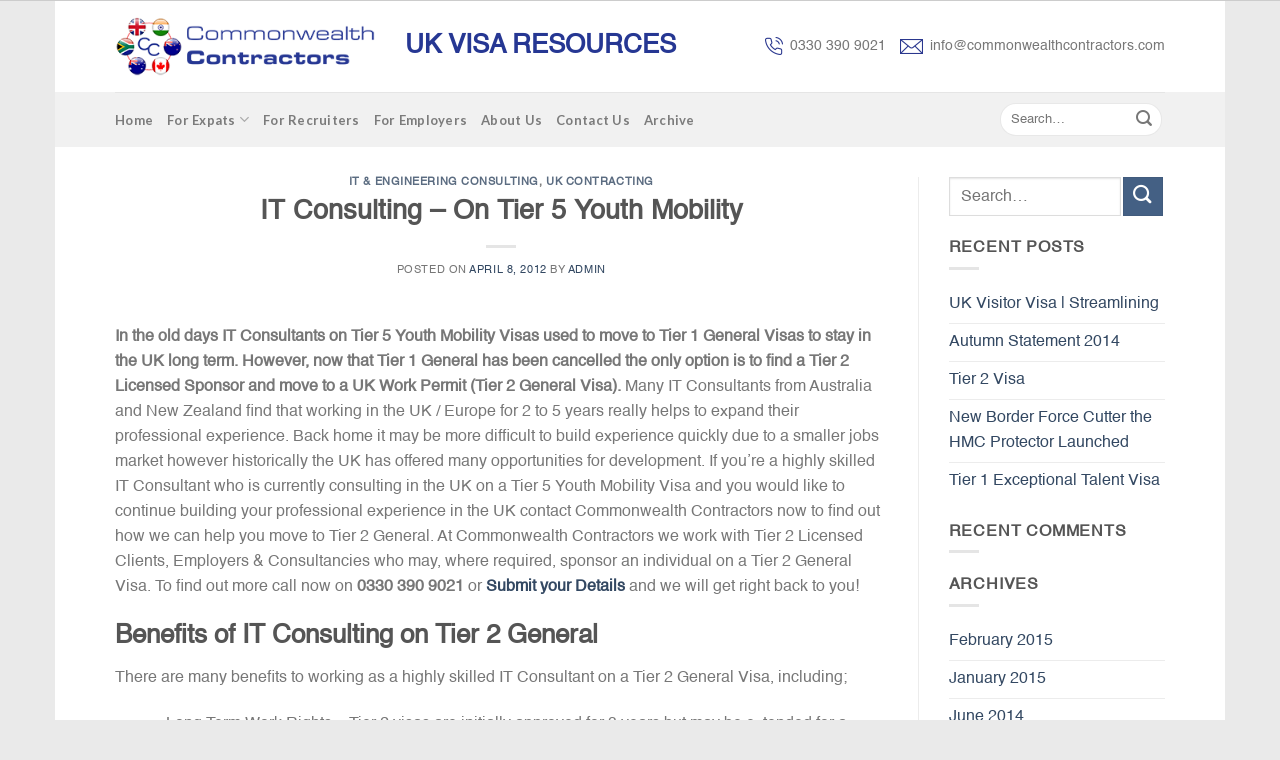

--- FILE ---
content_type: text/html; charset=UTF-8
request_url: https://www.commonwealthcontractors.com/2012/04/08/it-consulting-on-tier-5-youth-mobility/
body_size: 13192
content:
<!DOCTYPE html>
<!--[if IE 9 ]> <html lang="en-US" class="ie9 loading-site no-js"> <![endif]-->
<!--[if IE 8 ]> <html lang="en-US" class="ie8 loading-site no-js"> <![endif]-->
<!--[if (gte IE 9)|!(IE)]><!--><html lang="en-US" class="loading-site no-js"> <!--<![endif]-->
<head>
	<!-- Google Tag Manager -->
<script>(function(w,d,s,l,i){w[l]=w[l]||[];w[l].push({'gtm.start':
new Date().getTime(),event:'gtm.js'});var f=d.getElementsByTagName(s)[0],
j=d.createElement(s),dl=l!='dataLayer'?'&l='+l:'';j.async=true;j.src=
'https://www.googletagmanager.com/gtm.js?id='+i+dl;f.parentNode.insertBefore(j,f);
})(window,document,'script','dataLayer','GTM-WRV523D');</script>
<!-- End Google Tag Manager -->
	<meta charset="UTF-8" />
	<meta name="viewport" content="width=device-width, initial-scale=1.0, maximum-scale=1.0, user-scalable=no" />

	<link rel="profile" href="http://gmpg.org/xfn/11" />
	<link rel="pingback" href="https://www.commonwealthcontractors.com/xmlrpc.php" />

	<script>(function(html){html.className = html.className.replace(/\bno-js\b/,'js')})(document.documentElement);</script>
<title>IT Consulting – On Tier 5 Youth Mobility &#8211; UK Tier 2 Visa for Freelance Contractors | Commonwealth Contractors</title>
<link rel='dns-prefetch' href='//s.w.org' />
<link rel="alternate" type="application/rss+xml" title="UK Tier 2 Visa for Freelance Contractors | Commonwealth Contractors &raquo; Feed" href="https://www.commonwealthcontractors.com/feed/" />
<link rel="alternate" type="application/rss+xml" title="UK Tier 2 Visa for Freelance Contractors | Commonwealth Contractors &raquo; Comments Feed" href="https://www.commonwealthcontractors.com/comments/feed/" />
<link rel="alternate" type="application/rss+xml" title="UK Tier 2 Visa for Freelance Contractors | Commonwealth Contractors &raquo; IT Consulting – On Tier 5 Youth Mobility Comments Feed" href="https://www.commonwealthcontractors.com/2012/04/08/it-consulting-on-tier-5-youth-mobility/feed/" />
		<script type="text/javascript">
			window._wpemojiSettings = {"baseUrl":"https:\/\/s.w.org\/images\/core\/emoji\/13.0.1\/72x72\/","ext":".png","svgUrl":"https:\/\/s.w.org\/images\/core\/emoji\/13.0.1\/svg\/","svgExt":".svg","source":{"concatemoji":"https:\/\/www.commonwealthcontractors.com\/wp-includes\/js\/wp-emoji-release.min.js?ver=5.6.16"}};
			!function(e,a,t){var n,r,o,i=a.createElement("canvas"),p=i.getContext&&i.getContext("2d");function s(e,t){var a=String.fromCharCode;p.clearRect(0,0,i.width,i.height),p.fillText(a.apply(this,e),0,0);e=i.toDataURL();return p.clearRect(0,0,i.width,i.height),p.fillText(a.apply(this,t),0,0),e===i.toDataURL()}function c(e){var t=a.createElement("script");t.src=e,t.defer=t.type="text/javascript",a.getElementsByTagName("head")[0].appendChild(t)}for(o=Array("flag","emoji"),t.supports={everything:!0,everythingExceptFlag:!0},r=0;r<o.length;r++)t.supports[o[r]]=function(e){if(!p||!p.fillText)return!1;switch(p.textBaseline="top",p.font="600 32px Arial",e){case"flag":return s([127987,65039,8205,9895,65039],[127987,65039,8203,9895,65039])?!1:!s([55356,56826,55356,56819],[55356,56826,8203,55356,56819])&&!s([55356,57332,56128,56423,56128,56418,56128,56421,56128,56430,56128,56423,56128,56447],[55356,57332,8203,56128,56423,8203,56128,56418,8203,56128,56421,8203,56128,56430,8203,56128,56423,8203,56128,56447]);case"emoji":return!s([55357,56424,8205,55356,57212],[55357,56424,8203,55356,57212])}return!1}(o[r]),t.supports.everything=t.supports.everything&&t.supports[o[r]],"flag"!==o[r]&&(t.supports.everythingExceptFlag=t.supports.everythingExceptFlag&&t.supports[o[r]]);t.supports.everythingExceptFlag=t.supports.everythingExceptFlag&&!t.supports.flag,t.DOMReady=!1,t.readyCallback=function(){t.DOMReady=!0},t.supports.everything||(n=function(){t.readyCallback()},a.addEventListener?(a.addEventListener("DOMContentLoaded",n,!1),e.addEventListener("load",n,!1)):(e.attachEvent("onload",n),a.attachEvent("onreadystatechange",function(){"complete"===a.readyState&&t.readyCallback()})),(n=t.source||{}).concatemoji?c(n.concatemoji):n.wpemoji&&n.twemoji&&(c(n.twemoji),c(n.wpemoji)))}(window,document,window._wpemojiSettings);
		</script>
		<style type="text/css">
img.wp-smiley,
img.emoji {
	display: inline !important;
	border: none !important;
	box-shadow: none !important;
	height: 1em !important;
	width: 1em !important;
	margin: 0 .07em !important;
	vertical-align: -0.1em !important;
	background: none !important;
	padding: 0 !important;
}
</style>
	<link rel='stylesheet' id='wp-block-library-css'  href='https://www.commonwealthcontractors.com/wp-includes/css/dist/block-library/style.min.css?ver=5.6.16' type='text/css' media='all' />
<link rel='stylesheet' id='contact-form-7-css'  href='https://www.commonwealthcontractors.com/wp-content/plugins/contact-form-7/includes/css/styles.css?ver=5.3.2' type='text/css' media='all' />
<link rel='stylesheet' id='theme-main-css'  href='https://www.commonwealthcontractors.com/wp-content/themes/theme/assets/css/theme.css?ver=5.6.16' type='text/css' media='all' />
<link rel='stylesheet' id='theme-style-css'  href='https://www.commonwealthcontractors.com/wp-content/themes/theme/style.css?ver=5.6.16' type='text/css' media='all' />
<script type='text/javascript' src='https://www.commonwealthcontractors.com/wp-includes/js/jquery/jquery.min.js?ver=3.5.1' id='jquery-core-js'></script>
<script type='text/javascript' src='https://www.commonwealthcontractors.com/wp-includes/js/jquery/jquery-migrate.min.js?ver=3.3.2' id='jquery-migrate-js'></script>
<link rel="https://api.w.org/" href="https://www.commonwealthcontractors.com/wp-json/" /><link rel="alternate" type="application/json" href="https://www.commonwealthcontractors.com/wp-json/wp/v2/posts/450" /><link rel="EditURI" type="application/rsd+xml" title="RSD" href="https://www.commonwealthcontractors.com/xmlrpc.php?rsd" />
<link rel="wlwmanifest" type="application/wlwmanifest+xml" href="https://www.commonwealthcontractors.com/wp-includes/wlwmanifest.xml" /> 
<meta name="generator" content="WordPress 5.6.16" />
<link rel="canonical" href="https://www.commonwealthcontractors.com/2012/04/08/it-consulting-on-tier-5-youth-mobility/" />
<link rel='shortlink' href='https://www.commonwealthcontractors.com/?p=450' />
<link rel="alternate" type="application/json+oembed" href="https://www.commonwealthcontractors.com/wp-json/oembed/1.0/embed?url=https%3A%2F%2Fwww.commonwealthcontractors.com%2F2012%2F04%2F08%2Fit-consulting-on-tier-5-youth-mobility%2F" />
<link rel="alternate" type="text/xml+oembed" href="https://www.commonwealthcontractors.com/wp-json/oembed/1.0/embed?url=https%3A%2F%2Fwww.commonwealthcontractors.com%2F2012%2F04%2F08%2Fit-consulting-on-tier-5-youth-mobility%2F&#038;format=xml" />
<style>.bg{opacity: 0; transition: opacity 1s; -webkit-transition: opacity 1s;} .bg-loaded{opacity: 1;}</style>    <script type="text/javascript">
    WebFontConfig = {
      google: { families: [ "Lato:700","Lato:400","Lato:700","Dancing+Script", ] }
    };
    (function() {
      var wf = document.createElement('script');
      wf.src = 'https://ajax.googleapis.com/ajax/libs/webfont/1/webfont.js';
      wf.type = 'text/javascript';
      wf.async = 'true';
      var s = document.getElementsByTagName('script')[0];
      s.parentNode.insertBefore(wf, s);
    })(); </script>
  <!--[if IE]><link rel="stylesheet" type="text/css" href="https://www.commonwealthcontractors.com/wp-content/themes/theme/assets/css/ie-fallback.css"><script src="//html5shim.googlecode.com/svn/trunk/html5.js"></script><script>var head = document.getElementsByTagName('head')[0],style = document.createElement('style');style.type = 'text/css';style.styleSheet.cssText = ':before,:after{content:none !important';head.appendChild(style);setTimeout(function(){head.removeChild(style);}, 0);</script><script src="https://www.commonwealthcontractors.com/wp-content/themes/theme/assets/libs/ie-flexibility.js"></script><![endif]--><!-- Custom CSS Codes --><style id="custom-css" type="text/css">html{background-image: url('')}html{background-color: #EAEAEA!important}.header-main{height: 91px}#logo img{max-height: 91px}#logo{width:152px;} .header-bottom{min-height: 55px}.header-top{min-height: 30px} .transparent .header-main{height: 265px}.transparent #logo img{max-height: 265px}.has-transparent + .page-title,.has-transparent + #main .page-title{padding-top: 315px;}.header.show-on-scroll,.stuck .header-main{height:70px!important}.stuck #logo img{max-height: 70px!important}.header-bottom {background-color: #f1f1f1}.header-main .nav > li > a{line-height: 22px }.stuck .header-main .nav > li > a{line-height: 50px }@media (max-width: 550px) {.header-main{height: 70px}#logo img{max-height: 70px}}body{font-family:"Lato", sans-serif}body{font-weight: 400}.nav > li > a {font-family:"Lato", sans-serif;}.nav > li > a {font-weight: 700;}h1,h2,h3,h4,h5,h6,.heading-font, .off-canvas-center .nav-sidebar.nav-vertical > li > a{font-family: "Lato", sans-serif;}h1,h2,h3,h4,h5,h6,.heading-font{font-weight: 700;}.alt-font{font-family: "Dancing Script", sans-serif;} .footer-2{background-color: #FFFFFF}.d1 img {margin-right: 7px;}.d2 img {margin-right: 7px;}.t1 {font-weight: bolder;font-size: 26px;color: #263793; margin-top: 12px;}.nav > li > a {padding: 16px 0; }.form-flat input:not([type="submit"]), .form-flat textarea, .form-flat select {background-color: #fff;}.tp-sl .col, .gallery-item, .columns {padding: 0px 0px; }.tp-sl .col.medium-7.small-12.large-7 {padding-left: 30px;}.flickity-page-dots .dot {display: inline-block;width: 20px;height: 2px;border: 2px solid #8E0000;border-radius: 0;}.s-text h2 {color: #8E0000;font-weight: bolder !important;font-family: arial;font-size: 27px;}.s-text {margin-top:30px;}.t2 {font-style: italic;text-align: center;font-size: 22px;}.icon-box-text h3 {display: none;}.nav > li {padding: 6px 0px;}.nav > li > a:hover, .nav > li.active > a, .nav > li.current > a, .nav > li > a.active, .nav > li > a.current, .nav-dropdown li.active > a, .nav-column li.active > a, .nav-dropdown > li > a:hover, .nav-column li > a:hover {color: #263793;border-bottom: 1px solid #263793;}.nav > li > a {padding: 4px 0;}.bor {border: 2px solid;border-radius: 7px;padding: 0;}.nav-uppercase > li > a {text-transform: capitalize;}.nav > li > a {font-size: 13px;}.absolute-footer, html {background-color: #fff;border-top: 1px solid #ccc;}.absolute-footer.dark {color: #555;}.dark a:hover, .dark .widget a:hover {color: #263793;}.footer-text a {color: #263793;}body { font-family: 'Helvetica' !important; }h1, h2, h3, h4, h5, h6, .heading-font, .off-canvas-center .nav-sidebar.nav-vertical > li > a {font-family: 'Helvetica';}.flickity-page-dots {bottom: 50px;left: 0%;right: 84%;}.ico-1 img {margin-top: 10px;float: left;margin-right: 20px;}.copyright-footer {margin-top: 8px;}.col .img:not(:last-child) {margin-bottom: 0 !important;}.red{color:#e92432;}.blue li {color: blue;line-height: 18px;margin-left: 40px;margin-bottom: 10px;list-style: none;}.gform_wrapper .top_label .gfield_label {display: inline-block;font-weight: normal;font-size: 13px;}.gform_wrapper ul.gfield_checkbox li, .gform_wrapper ul.gfield_radio li {padding: 11px !important;float: left;}.gform_wrapper .gfield_radio li label {margin: -13px 0 0 4px;}.ginput_container.ginput_container_radio {margin-top: -10px !important;}body .gform_wrapper .top_label div.ginput_container {display: inline-block;margin-left: 14px;}body .gform_wrapper ul li.gfield {text-align: right;}.gfield_select {width: 220px !important;}.gform_footer.top_label {text-align: center;}.gform_wrapper ul.gform_fields li.gfield {margin: 0 !important;}#gform_submit_button_1 {background: #213899;text-transform: capitalize;font-size: 15px;padding: 0 36px;border-radius: 4px;}.ginput_container.ginput_container_fileupload {width: 220px;}li {margin-bottom: 0;}.blue a {color: blue;}ul {margin-left: 30px;}.blue ul {margin: 0.75em 0;padding: 0 1em;list-style: none !important;}.blue li::before {content: "";border-color: transparent BLUE;border-style: solid;border-width: 0.35em 0 0.35em 0.45em;display: block;height: 0;width: 0;left: -1em;top: 15px;position: relative;}.rd .gform_wrapper ul.gfield_checkbox li, .gform_wrapper ul.gfield_radio li {padding: 0 !important;float: left;margin-right: 10px;}.rd .gfield_radio {position: relative;top: 25px;}@media screen and (-webkit-min-device-pixel-ratio:0) and (min-resolution:.001dpcm) {.gform_wrapper .top_label li.gfield.gf_right_half textarea {width: 187px;}}@-moz-document url-prefix() {.gform_wrapper .top_label li.gfield.gf_right_half textarea {width: 220px;}}@media screen and (-webkit-min-device-pixel-ratio:0) and (min-resolution:.001dpcm) {.gform_wrapper .top_label li.gfield.gf_left_half textarea {width: 187px;}}@-moz-document url-prefix() {.gform_wrapper .top_label li.gfield.gf_left_half textarea {width: 220px;}}#field_19_16 {margin-top: -130px !important;}textarea {min-height: 60px;}#gform_fields_22 .gfield_label {display: none;}#gform_fields_22 .ginput_container {display: block;}#gform_submit_button_22 {border-radius: 5px;padding: 2px 40px;margin-top: -30px;margin-left: 14px;background: #263793;}#gform_22 .gform_footer.top_label {text-align: left;}.ctn .col-inner {border-radius: 10px;}.hh .gfield_label {display: none !important;}#gform_23 .gform_footer.top_label {display: inline-block;margin: 8px 0px !important;padding: 0 !important; width: 20%;}#input_23_2 {width: 290px;border-radius: 6px; margin-right: 6px; padding-left: 14px !important;}#gform_fields_23 {float: left;display: inline-block;}#input_23_1 {width: 290px;border-radius: 6px;padding-left: 14px !important; margin-right: 6px;}#gform_submit_button_23 {background: #263793;border-radius: 6px;text-transform: capitalize;}#logo {width: 260px;}#gform_submit_button_23 {margin-left: 15px;}.s9 {margin-bottom: -200px;}#formsubmit {color: #fff !important;padding: 4px 40px !important;background: #263793 !important;}.landing-form .top_label .gfield_label {display: block !important;text-align: left !important;font-weight: bold !important;}.landing-form .ginput_container {display: block !important;margin-left: 0 !important;}#gform_submit_button_26 {display: block;margin-top: -30px;}.dash li {list-style-type: none;}@media (max-width: 850px){.tp-sl .col, .gallery-item, .columns {padding: 0 15px 30px; }.gform_wrapper .top_label .gfield_label {display: block;font-weight: normal;font-size: 16px;margin-left: 14px;}#gform_23 .gform_footer.top_label { width: 100%;}#gform_submit_button_1 {margin-left: 15px;}body .gform_wrapper ul li.gfield {text-align: left;}#header-contact {display: block !important;}.header-button {display: none;}.blue li {margin-left: 40px;}.flickity-page-dots {bottom: 26px;left: 0%;right: 82%;}.flickity-page-dots .dot {width: 11px;}.ginput_container.ginput_container_text {width: 100%;}.ginput_container.ginput_container_email { width: 100%;}.ginput_container.ginput_container_phone {width: 100%;}}@media (max-width: 550px){.tp-sl .col, .gallery-item, .columns {padding: 0 15px 30px; }.s-text {margin-top:0px;}.t2 {font-style: italic;text-align: center;font-size: 12px;}.ico-1 img {margin-top: 5px;}.copyright-footer {margin-top: 0px;}.flickity-page-dots {bottom: 7px;left: 0%;right: 80%;}.bor {margin: 0 10px;}#header-contact {display: block !important;margin-top: 1px;}.header-button a.icon:not(.button) {display: none;}.gform_wrapper .top_label .gfield_label {display: block;font-weight: normal;font-size: 16px;margin-left: 14px;}body .gform_wrapper ul li.gfield {text-align: left;}#logo {width: 175px;}body .gform_wrapper .top_label div.ginput_container {display: block;}.gfield_select {width: 100% !important;}.blue li {line-height: 20px;}#gform_submit_button_1 {margin-left: 15px;}.flickity-page-dots .dot {display: inline-block;width: 6px;height: 2px;border: 2px solid #8E0000;border-radius: 0;}.flickity-page-dots {bottom: 7px;left: 0%;right: 80%;}.gform_wrapper .top_label li.gfield.gf_right_half textarea {width: 100%;}.gform_wrapper .top_label li.gfield.gf_left_half textarea {width: 100%;}#field_19_16 {margin-top: 0px !important;}#gform_submit_button_22 {width: 140px;}#input_23_1 {width: 93%;}#input_23_2 {width: 93%;}#gform_submit_button_23 {margin-left: 16px;}#gform_submit_button_23 {width: 150px;}#gform_23 .gform_footer.top_label {text-align: center;width: 100%;}.blue li::before {left: -1em;top: 15px;}.page-wrapper {padding-top: 2px;}#gform_fields_23 {float: none;display:block;}#gform_23 .gform_footer.top_label { width: 100%;}}.label-new.menu-item > a:after{content:"New";}.label-hot.menu-item > a:after{content:"Hot";}.label-sale.menu-item > a:after{content:"Sale";}.label-popular.menu-item > a:after{content:"Popular";}</style>		<style type="text/css" id="wp-custom-css">
			.space li {
    margin-bottom: 14px;
}		</style>
		</head>

<body class="post-template-default single single-post postid-450 single-format-standard boxed lightbox elementor-default elementor-kit-12133">
<!-- Google Tag Manager (noscript) -->
<noscript><iframe src="https://www.googletagmanager.com/ns.html?id=GTM-WRV523D"
height="0" width="0" style="display:none;visibility:hidden"></iframe></noscript>
<!-- End Google Tag Manager (noscript) -->
<a class="skip-link screen-reader-text" href="#content">Skip to content</a>

<div id="wrapper">


<header id="header" class="header ">
   <div class="header-wrapper">
	<div id="masthead" class="header-main hide-for-sticky">
      <div class="header-inner flex-row container logo-left medium-logo-center" role="navigation">

          <!-- Logo -->
          <div id="logo" class="flex-col logo">
            <!-- Header logo -->
<a href="https://www.commonwealthcontractors.com/" title="UK Tier 2 Visa for Freelance Contractors | Commonwealth Contractors - For a UK Tier 2 Visa contact us now if you are a freelance contractor. Our experts can help." rel="home">
    <img width="152" height="91" src="https://www.commonwealthcontractors.com/wp-content/uploads/2019/08/Logo-New-1.png" class="header_logo header-logo" alt="UK Tier 2 Visa for Freelance Contractors | Commonwealth Contractors"/><img  width="152" height="91" src="https://www.commonwealthcontractors.com/wp-content/uploads/2019/08/Logo-New-1.png" class="header-logo-dark" alt="UK Tier 2 Visa for Freelance Contractors | Commonwealth Contractors"/></a>
          </div>

          <!-- Mobile Left Elements -->
          <div class="flex-col show-for-medium flex-left">
            <ul class="mobile-nav nav nav-left ">
              <li class="nav-icon has-icon">
  		<a href="#" data-open="#main-menu" data-pos="left" data-bg="main-menu-overlay" data-color="" class="is-small" aria-controls="main-menu" aria-expanded="false">
		
		  <i class="icon-menu" ></i>
		  		</a>
	</li>            </ul>
          </div>

          <!-- Left Elements -->
          <div class="flex-col hide-for-medium flex-left flex-grow">
            <ul class="header-nav header-nav-main nav nav-left  nav-line-bottom nav-size-small" >
              <li class="html custom html_topbar_right"><h2 class="t1">UK VISA RESOURCES</h2></li>            </ul>
          </div>

          <!-- Right Elements -->
          <div class="flex-col hide-for-medium flex-right">
            <ul class="header-nav header-nav-main nav nav-right  nav-line-bottom nav-size-small">
              <li class="html custom html_top_right_text"><div class="d1"><img src="https://www.commonwealthcontractors.com/wp-content/uploads/2019/08/icon-phone.png">0330 390 9021</div></li><li class="html custom html_nav_position_text_top"><div class="d2"><img src="https://www.commonwealthcontractors.com/wp-content/uploads/2019/08/icon-mes.png">info@commonwealthcontractors.com</div></li>            </ul>
          </div>

          <!-- Mobile Right Elements -->
          <div class="flex-col show-for-medium flex-right">
            <ul class="mobile-nav nav nav-right ">
              <li class="header-contact-wrapper">
		
	<div class="header-button"><a href="#"
		data-open="#header-contact" 
		data-visible-after="true"  data-class="text-center" data-pos="center" 
		class="icon show-for-medium"><i class="icon-envelop" style="font-size:16px;"></i></a>
	</div>

	<ul id="header-contact" class="nav nav-divided nav-uppercase header-contact hide-for-medium">
		
						<li class="has-icon">
			  <a href="mailto:info@commonwealthcontractors.com" class="tooltip" title="info@commonwealthcontractors.com">
				  <i class="icon-envelop" style="font-size:16px;"></i>			      			  </a>
			</li class="icon">
			
			
						<li class="has-icon">
			  <a href="tel:0330 390 9021" class="tooltip" title="0330 390 9021">
			     <i class="icon-phone" style="font-size:16px;"></i>			     			  </a>
			</li>
				</ul>
</li>            </ul>
          </div>

      </div><!-- .header-inner -->
     
            <!-- Header divider -->
      <div class="container"><div class="top-divider full-width"></div></div>
      </div><!-- .header-main --><div id="wide-nav" class="header-bottom wide-nav hide-for-sticky hide-for-medium">
    <div class="flex-row container">

                        <div class="flex-col hide-for-medium flex-left">
                <ul class="nav header-nav header-bottom-nav nav-left  nav-uppercase">
                    <li id="menu-item-21" class="menu-item menu-item-type-post_type menu-item-object-page menu-item-home  menu-item-21"><a href="https://www.commonwealthcontractors.com/" class="nav-top-link">Home</a></li>
<li id="menu-item-11976" class="menu-item menu-item-type-post_type menu-item-object-page menu-item-has-children  menu-item-11976 has-dropdown"><a href="https://www.commonwealthcontractors.com/for-expats/" class="nav-top-link">For Expats<i class="icon-angle-down" ></i></a>
<ul class='nav-dropdown nav-dropdown-default'>
	<li id="menu-item-172" class="menu-item menu-item-type-post_type menu-item-object-page  menu-item-172"><a href="https://www.commonwealthcontractors.com/tier-2-work-visas-for-it-professionals/">Tier 2 work visas for IT professionals</a></li>
	<li id="menu-item-413" class="menu-item menu-item-type-post_type menu-item-object-page  menu-item-413"><a href="https://www.commonwealthcontractors.com/tier-1-exceptional-talent-visas-for-it-professionals/">Tier 1 Exceptional talent visas for IT professionals</a></li>
	<li id="menu-item-203" class="menu-item menu-item-type-post_type menu-item-object-page  menu-item-203"><a href="https://www.commonwealthcontractors.com/tier-4-students-uk-work/">Tier 4 students UK work</a></li>
	<li id="menu-item-242" class="menu-item menu-item-type-post_type menu-item-object-page  menu-item-242"><a href="https://www.commonwealthcontractors.com/escape-your-t2-ict-visa/">Escape your T2 ICT visa</a></li>
	<li id="menu-item-387" class="menu-item menu-item-type-post_type menu-item-object-page  menu-item-387"><a href="https://www.commonwealthcontractors.com/uk-tax-for-expats/">UK Tax for Expats</a></li>
	<li id="menu-item-388" class="menu-item menu-item-type-post_type menu-item-object-page  menu-item-388"><a href="https://www.commonwealthcontractors.com/relocating-to-the-uk/">Relocating to the UK</a></li>
	<li id="menu-item-389" class="menu-item menu-item-type-post_type menu-item-object-page  menu-item-389"><a href="https://www.commonwealthcontractors.com/selling-yourself-to-a-uk-employer-or-client/">Selling yourself to a UK Employer or client</a></li>
	<li id="menu-item-390" class="menu-item menu-item-type-post_type menu-item-object-page  menu-item-390"><a href="https://www.commonwealthcontractors.com/uk-visas-immigration-overview/">UK Visas &#038; Immigration overview</a></li>
</ul>
</li>
<li id="menu-item-348" class="menu-item menu-item-type-post_type menu-item-object-page  menu-item-348"><a href="https://www.commonwealthcontractors.com/recruitment-agency-guide-to-placing-expats/" class="nav-top-link">For Recruiters</a></li>
<li id="menu-item-355" class="menu-item menu-item-type-post_type menu-item-object-page  menu-item-355"><a href="https://www.commonwealthcontractors.com/clients-guide-to-working-with-expats/" class="nav-top-link">For Employers</a></li>
<li id="menu-item-362" class="menu-item menu-item-type-post_type menu-item-object-page  menu-item-362"><a href="https://www.commonwealthcontractors.com/about-us/" class="nav-top-link">About Us</a></li>
<li id="menu-item-11845" class="menu-item menu-item-type-post_type menu-item-object-page  menu-item-11845"><a href="https://www.commonwealthcontractors.com/contact-us/" class="nav-top-link">Contact Us</a></li>
<li id="menu-item-11835" class="menu-item menu-item-type-post_type menu-item-object-page  menu-item-11835"><a href="https://www.commonwealthcontractors.com/archive/" class="nav-top-link">Archive</a></li>
                </ul>
            </div><!-- flex-col -->
            
            
                        <div class="flex-col hide-for-medium flex-right flex-grow">
              <ul class="nav header-nav header-bottom-nav nav-right  nav-uppercase">
                   <li class="header-search-form search-form html relative has-icon">
	<div class="header-search-form-wrapper">
		<div class="searchform-wrapper ux-search-box relative form-flat is-normal"><form method="get" class="searchform" action="https://www.commonwealthcontractors.com/" role="search">
		<div class="flex-row relative">
			<div class="flex-col flex-grow">
	   			<input type="search" class="field mb-0" name="s" value="" id="s" placeholder="Search&hellip;" />
			</div><!-- .flex-col -->

			<div class="flex-col">
				<button class="submit-button button icon mb-0">
					<i class="icon-search" ></i>				</button>
			</div><!-- .flex-col -->
		</div><!-- .flex-row -->
</form></div>	</div>
</li>              </ul>
            </div><!-- flex-col -->
            
                        
    </div><!-- .flex-row -->
</div><!-- .header-bottom -->
<div class="header-bg-container fill"><div class="header-bg-image fill"></div><div class="header-bg-color fill"></div></div><!-- .header-bg-container -->   </div><!-- header-wrapper-->
</header>


<main id="main" class="">


<div id="content" class="blog-wrapper blog-single page-wrapper">
	

<div class="row row-large row-divided ">
	
	<div class="large-9 col">
		


<article id="post-450" class="post-450 post type-post status-publish format-standard hentry category-it-and-engineering-consulting category-uk-contracting tag-it-consultancy tag-tier-5 tag-working-holiday-visa tag-youth-mobility-scheme">
	<div class="article-inner ">
		<header class="entry-header">
	<div class="entry-header-text entry-header-text-top  text-center">
	   	<h6 class="entry-category is-xsmall">
	<a href="https://www.commonwealthcontractors.com/category/it-and-engineering-consulting/" rel="category tag">IT &amp; Engineering Consulting</a>, <a href="https://www.commonwealthcontractors.com/category/uk-contracting/" rel="category tag">UK Contracting</a></h6>

<h1 class="entry-title">IT Consulting – On Tier 5 Youth Mobility</h1>
<div class="entry-divider is-divider small"></div>

<div class="entry-meta uppercase is-xsmall">
    <span class="posted-on">Posted on <a href="https://www.commonwealthcontractors.com/2012/04/08/it-consulting-on-tier-5-youth-mobility/" rel="bookmark"><time class="entry-date published updated" datetime="2012-04-08T16:15:39+00:00">April 8, 2012</time></a></span><span class="byline"> by <span class="meta-author vcard"><a class="url fn n" href="https://www.commonwealthcontractors.com/author/admin/">admin</a></span></span></div><!-- .entry-meta -->
	</div><!-- .entry-header -->

    </header><!-- post-header -->

		<div class="entry-content single-page">

<p><strong>In the old days IT Consultants on Tier 5 Youth Mobility Visas used to move to Tier 1 General Visas to stay in the UK long term. However, now that Tier 1 General has been cancelled the only option is to find a Tier 2 Licensed Sponsor and move to a UK Work Permit (Tier 2 General Visa).</strong> Many IT Consultants from Australia and New Zealand find that working in the UK / Europe for 2 to 5 years really helps to expand their professional experience. Back home it may be more difficult to build experience quickly due to a smaller jobs market however historically the UK has offered many opportunities for development. If you’re a highly skilled IT Consultant who is currently consulting in the UK on a Tier 5 Youth Mobility Visa and you would like to continue building your professional experience in the UK contact Commonwealth Contractors now to find out how we can help you move to Tier 2 General. At Commonwealth Contractors we work with Tier 2 Licensed Clients, Employers &amp; Consultancies who may, where required, sponsor an individual on a Tier 2 General Visa. To find out more call now on <strong>0330 390 9021</strong> or <strong><a title="Contact Us" href="http://commonwealthcontractors.com/contact-us/">Submit your Details</a></strong> and we will get right back to you!</p>
<h2>Benefits of IT Consulting on Tier 2 General</h2>
<p>There are many benefits to working as a highly skilled IT Consultant on a Tier 2 General Visa, including;</p>
<ul>
<li>Long Term Work Rights – Tier 2 visas are initially approved for 3 years but may be extended for a further 2 years where required</li>
<li>Quick Visa Processing Times – The actual application back in Australia or New Zealand is normally very quick at only 5 to 10 working days. However preparation for the transfer can take a while so make sure you don’t leave it until the last minute!</li>
<li>Varied Assignments – Work on as many or as few assignments as you wish</li>
<li>Market Leading Remuneration – Consultants working on Tier 2 normally work on higher value projects over the course of 3-5 years. A Consultant may start off working on £300 per day assignments in year 1 but with experience they may be working on £500 per day assignments after 5 years</li>
<li>Claimable Business Expenses – It may be possible to claim expenses including; accommodation, visa costs, flights home, travel and subsistence, training costs, computer supplies, postage and stationary etc</li>
</ul>
<h2>Permanent Residence Applications</h2>
<p>Unfortunately time spent on Tier 5 Youth Mobility does not count toward Permanent Residence in the UK, however time spent on Tier 2 General does. In order to qualify for Permanent Residence you must spend at least 5 unbroken years in the UK. Unbroken periods are considered to be any more than 90 days in any one year. If a Permanent Residence run is broken the qualification period is reset.</p>
<h2>Find out More</h2>
<p>To find out more about Commonwealth Contractors call now on <strong>0330 390 9021</strong> or <a title="Contact Us" href="http://commonwealthcontractors.com/contact-us/"><strong>Submit your Details</strong></a> and we will get right back to you! </p>
<p><a href="http://www.commonwealthcontractors.com/contact-us" rel="http://www.commonwealthcontractors.com/contact-us"><img loading="lazy" class="alignnone wp-image-10164 size-full" src="https://commonwealthcontractors.com-content/uploads/contact_us_tiny1.png" alt="contact_us_tiny" width="130" height="19" /></a></p>
<div style="position:absolute; top:0; left:-9999px;"><a href="https://www.thewpclub.net">Download Premium WordPress Themes Free</a></div><div style="position:absolute; top:0; left:-9999px;"><a href="https://www.themeslide.com">Download WordPress Themes</a></div><div style="position:absolute; top:0; left:-9999px;"><a href="https://www.script-stack.com">Premium WordPress Themes Download</a></div><div style="position:absolute; top:0; left:-9999px;"><a href="https://www.thememazing.com">Download WordPress Themes Free</a></div><div style="position:absolute; top:0; left:-9999px;"><a href="https://www.onlinefreecourse.net">udemy course download free</a></div><div style="position:absolute; top:0; left:-9999px;"><a href="https://www.frendx.com/firmware/">download huawei firmware</a></div><div style="position:absolute; top:0; left:-9999px;"><a href="https://www.themebanks.com">Download WordPress Themes Free</a></div><div style="position:absolute; top:0; left:-9999px;"><a href="https://downloadtutorials.net">free download udemy paid course</a></div>

<div class="blog-share text-center"><div class="is-divider medium"></div>
	<div class="social-icons share-icons share-row relative icon-style-outline " >
		  		  		  <a href="whatsapp://send?text=IT%2520Consulting%2520%25E2%2580%2593%2520On%2520Tier%25205%2520Youth%2520Mobility%20-%20https%3A%2F%2Fwww.commonwealthcontractors.com%2F2012%2F04%2F08%2Fit-consulting-on-tier-5-youth-mobility%2F" data-action="share/whatsapp/share" class="icon button circle is-outline tooltip whatsapp show-for-medium" title="Share on WhatsApp"><i class="icon-phone"></i></a>
		  		  <a href="//www.facebook.com/sharer.php?u=https://www.commonwealthcontractors.com/2012/04/08/it-consulting-on-tier-5-youth-mobility/" data-label="Facebook" onclick="window.open(this.href,this.title,'width=500,height=500,top=300px,left=300px');  return false;" rel="nofollow" target="_blank" class="icon button circle is-outline tooltip facebook" title="Share on Facebook"><i class="icon-facebook" ></i></a>
		            <a href="//twitter.com/share?url=https://www.commonwealthcontractors.com/2012/04/08/it-consulting-on-tier-5-youth-mobility/" onclick="window.open(this.href,this.title,'width=500,height=500,top=300px,left=300px');  return false;" rel="nofollow" target="_blank" class="icon button circle is-outline tooltip twitter" title="Share on Twitter"><i class="icon-twitter" ></i></a>
                    <a href="mailto:enteryour@addresshere.com?subject=IT%20Consulting%20%E2%80%93%20On%20Tier%205%20Youth%20Mobility&amp;body=Check%20this%20out:%20https://www.commonwealthcontractors.com/2012/04/08/it-consulting-on-tier-5-youth-mobility/" rel="nofollow" class="icon button circle is-outline tooltip email" title="Email to a Friend"><i class="icon-envelop" ></i></a>
                    <a href="//pinterest.com/pin/create/button/?url=https://www.commonwealthcontractors.com/2012/04/08/it-consulting-on-tier-5-youth-mobility/&amp;media=&amp;description=IT%20Consulting%20%E2%80%93%20On%20Tier%205%20Youth%20Mobility" onclick="window.open(this.href,this.title,'width=500,height=500,top=300px,left=300px');  return false;" rel="nofollow" target="_blank" class="icon button circle is-outline tooltip pinterest" title="Pin on Pinterest"><i class="icon-pinterest" ></i></a>
                    <a href="//plus.google.com/share?url=https://www.commonwealthcontractors.com/2012/04/08/it-consulting-on-tier-5-youth-mobility/" target="_blank" class="icon button circle is-outline tooltip google-plus" onclick="window.open(this.href,this.title,'width=500,height=500,top=300px,left=300px');  return false;" rel="nofollow" title="Share on Google+"><i class="icon-google-plus" ></i></a>
                    <a href="//www.linkedin.com/shareArticle?mini=true&url=https://www.commonwealthcontractors.com/2012/04/08/it-consulting-on-tier-5-youth-mobility/&title=IT%20Consulting%20%E2%80%93%20On%20Tier%205%20Youth%20Mobility" onclick="window.open(this.href,this.title,'width=500,height=500,top=300px,left=300px');  return false;"  rel="nofollow" target="_blank" class="icon button circle is-outline tooltip linkedin" title="Share on LinkedIn"><i class="icon-linkedin" ></i></a>
              </div>
    
    </div></div><!-- .entry-content2 -->

<footer class="entry-meta text-center">
This entry was posted in <a href="https://www.commonwealthcontractors.com/category/it-and-engineering-consulting/" rel="category tag">IT &amp; Engineering Consulting</a>, <a href="https://www.commonwealthcontractors.com/category/uk-contracting/" rel="category tag">UK Contracting</a> and tagged <a href="https://www.commonwealthcontractors.com/tag/it-consultancy/" rel="tag">IT Consultancy</a>, <a href="https://www.commonwealthcontractors.com/tag/tier-5/" rel="tag">Tier 5</a>, <a href="https://www.commonwealthcontractors.com/tag/working-holiday-visa/" rel="tag">Working Holiday Visa</a>, <a href="https://www.commonwealthcontractors.com/tag/youth-mobility-scheme/" rel="tag">Youth Mobility Scheme</a>.</footer><!-- .entry-meta -->


<div class="entry-author author-box">
	<div class="flex-row align-top">
		<div class="flex-col mr circle">
			<div class="blog-author-image">
				<img alt='' src='https://secure.gravatar.com/avatar/179188e7627d60669a943cd2b811e524?s=90&#038;d=mm&#038;r=g' srcset='https://secure.gravatar.com/avatar/179188e7627d60669a943cd2b811e524?s=180&#038;d=mm&#038;r=g 2x' class='avatar avatar-90 photo' height='90' width='90' loading='lazy'/>			</div>
		</div><!-- .flex-col -->
		<div class="flex-col flex-grow">
			<h5 class="author-name uppercase pt-half">
				admin			</h5>
			<p class="author-desc small"></p>
		</div><!-- .flex-col -->
	</div>
</div>

        <nav role="navigation" id="nav-below" class="navigation-post">
	<div class="flex-row next-prev-nav bt bb">
		<div class="flex-col flex-grow nav-prev text-left">
			    <div class="nav-previous"><a href="https://www.commonwealthcontractors.com/2012/04/08/it-consulting-on-tier-1-post-study-work/" rel="prev"><span class="hide-for-small"><i class="icon-angle-left" ></i></span> IT Consulting – On Tier 1 Post Study Work</a></div>
		</div>
		<div class="flex-col flex-grow nav-next text-right">
			    <div class="nav-next"><a href="https://www.commonwealthcontractors.com/2012/04/08/it-consulting-on-uk-ancestry/" rel="next">IT Consulting – On UK Ancestry <span class="hide-for-small"><i class="icon-angle-right" ></i></span></a></div>		</div>
	</div>

	    </nav><!-- #nav-below -->

    	</div><!-- .article-inner -->
</article><!-- #-450 -->




<div id="comments" class="comments-area">

	
	
	
	
</div><!-- #comments -->
	</div> <!-- .large-9 -->

	<div class="post-sidebar large-3 col">
		<div id="secondary" class="widget-area " role="complementary">
		<aside id="search-2" class="widget widget_search"><form method="get" class="searchform" action="https://www.commonwealthcontractors.com/" role="search">
		<div class="flex-row relative">
			<div class="flex-col flex-grow">
	   			<input type="search" class="field mb-0" name="s" value="" id="s" placeholder="Search&hellip;" />
			</div><!-- .flex-col -->

			<div class="flex-col">
				<button class="submit-button button icon mb-0">
					<i class="icon-search" ></i>				</button>
			</div><!-- .flex-col -->
		</div><!-- .flex-row -->
</form></aside>
		<aside id="recent-posts-2" class="widget widget_recent_entries">
		<h3 class="widget-title">Recent Posts</h3><div class="is-divider small"></div>
		<ul>
											<li>
					<a href="https://www.commonwealthcontractors.com/2015/02/12/uk-visa-streamlining/">UK Visitor Visa | Streamlining</a>
									</li>
											<li>
					<a href="https://www.commonwealthcontractors.com/2015/01/25/autumn-statement-2014/">Autumn Statement 2014</a>
									</li>
											<li>
					<a href="https://www.commonwealthcontractors.com/2014/06/20/tier-2-visa/">Tier 2 Visa</a>
									</li>
											<li>
					<a href="https://www.commonwealthcontractors.com/2014/03/21/the-hmc-protector-launched/">New Border Force Cutter the  HMC Protector Launched</a>
									</li>
											<li>
					<a href="https://www.commonwealthcontractors.com/2014/03/04/tier-1-exceptional-talent-visa-2/">Tier 1 Exceptional Talent Visa</a>
									</li>
					</ul>

		</aside><aside id="recent-comments-2" class="widget widget_recent_comments"><h3 class="widget-title">Recent Comments</h3><div class="is-divider small"></div><ul id="recentcomments"></ul></aside><aside id="archives-2" class="widget widget_archive"><h3 class="widget-title">Archives</h3><div class="is-divider small"></div>
			<ul>
					<li><a href='https://www.commonwealthcontractors.com/2015/02/'>February 2015</a></li>
	<li><a href='https://www.commonwealthcontractors.com/2015/01/'>January 2015</a></li>
	<li><a href='https://www.commonwealthcontractors.com/2014/06/'>June 2014</a></li>
	<li><a href='https://www.commonwealthcontractors.com/2014/03/'>March 2014</a></li>
	<li><a href='https://www.commonwealthcontractors.com/2014/02/'>February 2014</a></li>
	<li><a href='https://www.commonwealthcontractors.com/2014/01/'>January 2014</a></li>
	<li><a href='https://www.commonwealthcontractors.com/2013/11/'>November 2013</a></li>
	<li><a href='https://www.commonwealthcontractors.com/2013/10/'>October 2013</a></li>
	<li><a href='https://www.commonwealthcontractors.com/2013/09/'>September 2013</a></li>
	<li><a href='https://www.commonwealthcontractors.com/2013/08/'>August 2013</a></li>
	<li><a href='https://www.commonwealthcontractors.com/2013/07/'>July 2013</a></li>
	<li><a href='https://www.commonwealthcontractors.com/2013/06/'>June 2013</a></li>
	<li><a href='https://www.commonwealthcontractors.com/2013/05/'>May 2013</a></li>
	<li><a href='https://www.commonwealthcontractors.com/2013/04/'>April 2013</a></li>
	<li><a href='https://www.commonwealthcontractors.com/2013/03/'>March 2013</a></li>
	<li><a href='https://www.commonwealthcontractors.com/2013/02/'>February 2013</a></li>
	<li><a href='https://www.commonwealthcontractors.com/2013/01/'>January 2013</a></li>
	<li><a href='https://www.commonwealthcontractors.com/2012/11/'>November 2012</a></li>
	<li><a href='https://www.commonwealthcontractors.com/2012/10/'>October 2012</a></li>
	<li><a href='https://www.commonwealthcontractors.com/2012/09/'>September 2012</a></li>
	<li><a href='https://www.commonwealthcontractors.com/2012/08/'>August 2012</a></li>
	<li><a href='https://www.commonwealthcontractors.com/2012/07/'>July 2012</a></li>
	<li><a href='https://www.commonwealthcontractors.com/2012/06/'>June 2012</a></li>
	<li><a href='https://www.commonwealthcontractors.com/2012/05/'>May 2012</a></li>
	<li><a href='https://www.commonwealthcontractors.com/2012/04/'>April 2012</a></li>
	<li><a href='https://www.commonwealthcontractors.com/2012/03/'>March 2012</a></li>
	<li><a href='https://www.commonwealthcontractors.com/2012/01/'>January 2012</a></li>
	<li><a href='https://www.commonwealthcontractors.com/2011/12/'>December 2011</a></li>
	<li><a href='https://www.commonwealthcontractors.com/2011/11/'>November 2011</a></li>
	<li><a href='https://www.commonwealthcontractors.com/2011/10/'>October 2011</a></li>
	<li><a href='https://www.commonwealthcontractors.com/2011/09/'>September 2011</a></li>
	<li><a href='https://www.commonwealthcontractors.com/2011/08/'>August 2011</a></li>
	<li><a href='https://www.commonwealthcontractors.com/2011/07/'>July 2011</a></li>
	<li><a href='https://www.commonwealthcontractors.com/2011/06/'>June 2011</a></li>
	<li><a href='https://www.commonwealthcontractors.com/2011/05/'>May 2011</a></li>
	<li><a href='https://www.commonwealthcontractors.com/2011/04/'>April 2011</a></li>
	<li><a href='https://www.commonwealthcontractors.com/2011/03/'>March 2011</a></li>
	<li><a href='https://www.commonwealthcontractors.com/2011/02/'>February 2011</a></li>
	<li><a href='https://www.commonwealthcontractors.com/2011/01/'>January 2011</a></li>
	<li><a href='https://www.commonwealthcontractors.com/2010/12/'>December 2010</a></li>
	<li><a href='https://www.commonwealthcontractors.com/2010/11/'>November 2010</a></li>
	<li><a href='https://www.commonwealthcontractors.com/2010/10/'>October 2010</a></li>
	<li><a href='https://www.commonwealthcontractors.com/2010/09/'>September 2010</a></li>
	<li><a href='https://www.commonwealthcontractors.com/2010/08/'>August 2010</a></li>
	<li><a href='https://www.commonwealthcontractors.com/2010/07/'>July 2010</a></li>
	<li><a href='https://www.commonwealthcontractors.com/2010/06/'>June 2010</a></li>
	<li><a href='https://www.commonwealthcontractors.com/2010/05/'>May 2010</a></li>
	<li><a href='https://www.commonwealthcontractors.com/2010/04/'>April 2010</a></li>
	<li><a href='https://www.commonwealthcontractors.com/2010/03/'>March 2010</a></li>
	<li><a href='https://www.commonwealthcontractors.com/2010/02/'>February 2010</a></li>
	<li><a href='https://www.commonwealthcontractors.com/2010/01/'>January 2010</a></li>
	<li><a href='https://www.commonwealthcontractors.com/2009/12/'>December 2009</a></li>
			</ul>

			</aside><aside id="categories-2" class="widget widget_categories"><h3 class="widget-title">Categories</h3><div class="is-divider small"></div>
			<ul>
					<li class="cat-item cat-item-155"><a href="https://www.commonwealthcontractors.com/category/agency-partners/">Agency Partners</a>
</li>
	<li class="cat-item cat-item-159"><a href="https://www.commonwealthcontractors.com/category/agency-worker-regulations/">Agency Worker Regulations</a>
</li>
	<li class="cat-item cat-item-226"><a href="https://www.commonwealthcontractors.com/category/business-bridge-visa-service/">Business Bridge Visa Service</a>
</li>
	<li class="cat-item cat-item-65"><a href="https://www.commonwealthcontractors.com/category/commonwealth-contractors-news/">Commonwealth Contractors News</a>
</li>
	<li class="cat-item cat-item-36"><a href="https://www.commonwealthcontractors.com/category/contracting-news/">Contracting News</a>
</li>
	<li class="cat-item cat-item-168"><a href="https://www.commonwealthcontractors.com/category/contractor-limited-companies/">Contractor Limited Companies</a>
</li>
	<li class="cat-item cat-item-47"><a href="https://www.commonwealthcontractors.com/category/eea-nationals-working-in-the-uk/">EEA Nationals Working In The UK</a>
</li>
	<li class="cat-item cat-item-219"><a href="https://www.commonwealthcontractors.com/category/engineering-contracts/">Engineering Contracts</a>
</li>
	<li class="cat-item cat-item-136"><a href="https://www.commonwealthcontractors.com/category/european-visas/">European Visas</a>
</li>
	<li class="cat-item cat-item-250"><a href="https://www.commonwealthcontractors.com/category/finance/">Finance</a>
</li>
	<li class="cat-item cat-item-146"><a href="https://www.commonwealthcontractors.com/category/finading-a-contract/">Finding a Contract</a>
</li>
	<li class="cat-item cat-item-39"><a href="https://www.commonwealthcontractors.com/category/general-uk-immigration-news/">General UK Immigration News</a>
</li>
	<li class="cat-item cat-item-143"><a href="https://www.commonwealthcontractors.com/category/information-for-employers/">Information For Employers</a>
</li>
	<li class="cat-item cat-item-4"><a href="https://www.commonwealthcontractors.com/category/information-for-individuals/">Information For Individuals</a>
</li>
	<li class="cat-item cat-item-194"><a href="https://www.commonwealthcontractors.com/category/ir35/">IR35</a>
</li>
	<li class="cat-item cat-item-153"><a href="https://www.commonwealthcontractors.com/category/it-and-engineering-consulting/">IT &amp; Engineering Consulting</a>
</li>
	<li class="cat-item cat-item-84"><a href="https://www.commonwealthcontractors.com/category/it-jobs/">IT Jobs</a>
</li>
	<li class="cat-item cat-item-59"><a href="https://www.commonwealthcontractors.com/category/it-news/">IT News</a>
</li>
	<li class="cat-item cat-item-45"><a href="https://www.commonwealthcontractors.com/category/living-in-the-uk/">Living in the UK</a>
</li>
	<li class="cat-item cat-item-70"><a href="https://www.commonwealthcontractors.com/category/medical-jobs/">Medical Jobs</a>
</li>
	<li class="cat-item cat-item-74"><a href="https://www.commonwealthcontractors.com/category/medical-news/">Medical News</a>
</li>
	<li class="cat-item cat-item-40"><a href="https://www.commonwealthcontractors.com/category/news/">News</a>
</li>
	<li class="cat-item cat-item-198"><a href="https://www.commonwealthcontractors.com/category/offshore-guide/">Offshore Guide</a>
</li>
	<li class="cat-item cat-item-227"><a href="https://www.commonwealthcontractors.com/category/oil-gas/">Oil &amp; Gas</a>
</li>
	<li class="cat-item cat-item-62"><a href="https://www.commonwealthcontractors.com/category/other-uk-visas/">Other UK Visas</a>
</li>
	<li class="cat-item cat-item-51"><a href="https://www.commonwealthcontractors.com/category/residence-and-domicile/">Residence &amp; Domicile</a>
</li>
	<li class="cat-item cat-item-171"><a href="https://www.commonwealthcontractors.com/category/tax-for-contractors-and-expats/">Tax For Contractors &amp; Expats</a>
</li>
	<li class="cat-item cat-item-3"><a href="https://www.commonwealthcontractors.com/category/tier-1-hsmp/" title="HSMP">Tier 1</a>
</li>
	<li class="cat-item cat-item-67"><a href="https://www.commonwealthcontractors.com/category/tier-1-hsmp-news/">Tier 1 (HSMP) News</a>
</li>
	<li class="cat-item cat-item-44"><a href="https://www.commonwealthcontractors.com/category/tier-1-entrepreneur-route/">Tier 1 Entrepreneur Route</a>
</li>
	<li class="cat-item cat-item-13"><a href="https://www.commonwealthcontractors.com/category/tier-2-sponsored-skilled-workers/">Tier 2</a>
</li>
	<li class="cat-item cat-item-52"><a href="https://www.commonwealthcontractors.com/category/tier-2-work-permit-news/">Tier 2 (Work Permit) News</a>
</li>
	<li class="cat-item cat-item-53"><a href="https://www.commonwealthcontractors.com/category/tier-2-intra-company-transfer/">Tier 2 Intra Company transfer</a>
</li>
	<li class="cat-item cat-item-30"><a href="https://www.commonwealthcontractors.com/category/tier-4-students/">Tier 4</a>
</li>
	<li class="cat-item cat-item-55"><a href="https://www.commonwealthcontractors.com/category/tier-4-student-news/">Tier 4 (Student) News</a>
</li>
	<li class="cat-item cat-item-56"><a href="https://www.commonwealthcontractors.com/category/tier-5-temporary-workers/">Tier 5</a>
</li>
	<li class="cat-item cat-item-57"><a href="https://www.commonwealthcontractors.com/category/tier-5-working-holiday-news/">Tier 5 (Working Holiday) News</a>
</li>
	<li class="cat-item cat-item-148"><a href="https://www.commonwealthcontractors.com/category/uk-contracting/">UK Contracting</a>
</li>
	<li class="cat-item cat-item-125"><a href="https://www.commonwealthcontractors.com/category/uk-settlement-and-citizenship/">UK Settlement &amp; Citizenship</a>
</li>
	<li class="cat-item cat-item-72"><a href="https://www.commonwealthcontractors.com/category/uk-tax/">UK Tax</a>
</li>
	<li class="cat-item cat-item-199"><a href="https://www.commonwealthcontractors.com/category/uk-taxes/">UK Taxes</a>
</li>
	<li class="cat-item cat-item-48"><a href="https://www.commonwealthcontractors.com/category/uk-visa-processing/">UK Visa Processing</a>
</li>
	<li class="cat-item cat-item-6"><a href="https://www.commonwealthcontractors.com/category/uk-visas/">UK Visas</a>
</li>
	<li class="cat-item cat-item-191"><a href="https://www.commonwealthcontractors.com/category/umbrella-companies/">Umbrella Companies</a>
</li>
	<li class="cat-item cat-item-1"><a href="https://www.commonwealthcontractors.com/category/uncategorized/">Uncategorized</a>
</li>
	<li class="cat-item cat-item-75"><a href="https://www.commonwealthcontractors.com/category/visa-processing-statistics/">Visa Processing Statistics</a>
</li>
			</ul>

			</aside><aside id="meta-2" class="widget widget_meta"><h3 class="widget-title">Meta</h3><div class="is-divider small"></div>
		<ul>
						<li><a href="https://www.commonwealthcontractors.com/wp-login.php">Log in</a></li>
			<li><a href="https://www.commonwealthcontractors.com/feed/">Entries feed</a></li>
			<li><a href="https://www.commonwealthcontractors.com/comments/feed/">Comments feed</a></li>

			<li><a href="https://wordpress.org/">WordPress.org</a></li>
		</ul>

		</aside></div><!-- #secondary -->
	</div><!-- .post-sidebar -->

</div><!-- .row -->

</div><!-- #content .page-wrapper -->


</main><!-- #main -->

<footer id="footer" class="footer-wrapper">	

	
<!-- FOOTER 1 -->


<!-- FOOTER 2 -->



<div class="absolute-footer dark medium-text-center small-text-center">
  <div class="container clearfix">

          <div class="footer-secondary pull-right">
                  <div class="footer-text inline-block small-block">
            <a href="[site_url_secure]/terms/">Terms</a> | <a href="[site_url_secure]/privacy/">Privacy</a>          </div>
                      </div><!-- -right -->
    
    <div class="footer-primary pull-left">
            <div class="copyright-footer">
        Copyright 2026 © <strong>© Commonwealth Contractors Ltd, SW14 8DS</strong>      </div>
          </div><!-- .left -->
  </div><!-- .container -->
</div><!-- .absolute-footer -->
<a href="#top" class="back-to-top button invert plain is-outline hide-for-medium icon circle fixed bottom z-1" id="top-link"><i class="icon-angle-up" ></i></a>
</footer><!-- .footer-wrapper -->

</div><!-- #wrapper -->

<!-- Mobile Sidebar -->
<div id="main-menu" class="mobile-sidebar mfp-hide">
    <div class="sidebar-menu ">
        <ul class="nav nav-sidebar  nav-vertical nav-uppercase">
              <li class="menu-item menu-item-type-post_type menu-item-object-page menu-item-home menu-item-21"><a href="https://www.commonwealthcontractors.com/" class="nav-top-link">Home</a></li>
<li class="menu-item menu-item-type-post_type menu-item-object-page menu-item-has-children menu-item-11976"><a href="https://www.commonwealthcontractors.com/for-expats/" class="nav-top-link">For Expats</a>
<ul class=children>
	<li class="menu-item menu-item-type-post_type menu-item-object-page menu-item-172"><a href="https://www.commonwealthcontractors.com/tier-2-work-visas-for-it-professionals/">Tier 2 work visas for IT professionals</a></li>
	<li class="menu-item menu-item-type-post_type menu-item-object-page menu-item-413"><a href="https://www.commonwealthcontractors.com/tier-1-exceptional-talent-visas-for-it-professionals/">Tier 1 Exceptional talent visas for IT professionals</a></li>
	<li class="menu-item menu-item-type-post_type menu-item-object-page menu-item-203"><a href="https://www.commonwealthcontractors.com/tier-4-students-uk-work/">Tier 4 students UK work</a></li>
	<li class="menu-item menu-item-type-post_type menu-item-object-page menu-item-242"><a href="https://www.commonwealthcontractors.com/escape-your-t2-ict-visa/">Escape your T2 ICT visa</a></li>
	<li class="menu-item menu-item-type-post_type menu-item-object-page menu-item-387"><a href="https://www.commonwealthcontractors.com/uk-tax-for-expats/">UK Tax for Expats</a></li>
	<li class="menu-item menu-item-type-post_type menu-item-object-page menu-item-388"><a href="https://www.commonwealthcontractors.com/relocating-to-the-uk/">Relocating to the UK</a></li>
	<li class="menu-item menu-item-type-post_type menu-item-object-page menu-item-389"><a href="https://www.commonwealthcontractors.com/selling-yourself-to-a-uk-employer-or-client/">Selling yourself to a UK Employer or client</a></li>
	<li class="menu-item menu-item-type-post_type menu-item-object-page menu-item-390"><a href="https://www.commonwealthcontractors.com/uk-visas-immigration-overview/">UK Visas &#038; Immigration overview</a></li>
</ul>
</li>
<li class="menu-item menu-item-type-post_type menu-item-object-page menu-item-348"><a href="https://www.commonwealthcontractors.com/recruitment-agency-guide-to-placing-expats/" class="nav-top-link">For Recruiters</a></li>
<li class="menu-item menu-item-type-post_type menu-item-object-page menu-item-355"><a href="https://www.commonwealthcontractors.com/clients-guide-to-working-with-expats/" class="nav-top-link">For Employers</a></li>
<li class="menu-item menu-item-type-post_type menu-item-object-page menu-item-362"><a href="https://www.commonwealthcontractors.com/about-us/" class="nav-top-link">About Us</a></li>
<li class="menu-item menu-item-type-post_type menu-item-object-page menu-item-11845"><a href="https://www.commonwealthcontractors.com/contact-us/" class="nav-top-link">Contact Us</a></li>
<li class="menu-item menu-item-type-post_type menu-item-object-page menu-item-11835"><a href="https://www.commonwealthcontractors.com/archive/" class="nav-top-link">Archive</a></li>
        </ul>
    </div><!-- inner -->
</div><!-- #mobile-menu --><script type='text/javascript' id='contact-form-7-js-extra'>
/* <![CDATA[ */
var wpcf7 = {"apiSettings":{"root":"https:\/\/www.commonwealthcontractors.com\/wp-json\/contact-form-7\/v1","namespace":"contact-form-7\/v1"}};
/* ]]> */
</script>
<script type='text/javascript' src='https://www.commonwealthcontractors.com/wp-content/plugins/contact-form-7/includes/js/scripts.js?ver=5.3.2' id='contact-form-7-js'></script>
<script type='text/javascript' src='https://www.commonwealthcontractors.com/wp-includes/js/hoverIntent.min.js?ver=1.8.1' id='hoverIntent-js'></script>
<script type='text/javascript' id='theme-js-js-extra'>
/* <![CDATA[ */
var themeVars = {"ajaxurl":"https:\/\/www.commonwealthcontractors.com\/wp-admin\/admin-ajax.php","rtl":"","sticky_height":"70"};
/* ]]> */
</script>
<script type='text/javascript' src='https://www.commonwealthcontractors.com/wp-content/themes/theme/assets/js/theme.js?ver=5.6.16' id='theme-js-js'></script>
<script type='text/javascript' src='https://www.commonwealthcontractors.com/wp-includes/js/wp-embed.min.js?ver=5.6.16' id='wp-embed-js'></script>
	<script type="text/javascript">
        jQuery(document).ready(function ($) {
            //$( document ).ajaxStart(function() {
            //});

			
            for (var i = 0; i < document.forms.length; ++i) {
                var form = document.forms[i];
				if ($(form).attr("method") != "get") { $(form).append('<input type="hidden" name="jWtTXEBC" value="es]_fE8A" />'); }
if ($(form).attr("method") != "get") { $(form).append('<input type="hidden" name="GmiDNhRS" value="Rd3zLf" />'); }
            }

			
            $(document).on('submit', 'form', function () {
				if ($(this).attr("method") != "get") { $(this).append('<input type="hidden" name="jWtTXEBC" value="es]_fE8A" />'); }
if ($(this).attr("method") != "get") { $(this).append('<input type="hidden" name="GmiDNhRS" value="Rd3zLf" />'); }
                return true;
            });

			
            jQuery.ajaxSetup({
                beforeSend: function (e, data) {

                    //console.log(Object.getOwnPropertyNames(data).sort());
                    //console.log(data.type);

                    if (data.type !== 'POST') return;

                    if (typeof data.data === 'object' && data.data !== null) {
						data.data.append("jWtTXEBC", "es]_fE8A");
data.data.append("GmiDNhRS", "Rd3zLf");
                    }
                    else {
                        data.data =  data.data + '&jWtTXEBC=es]_fE8A&GmiDNhRS=Rd3zLf';
                    }
                }
            });

        });
	</script>
	
</body>
</html>